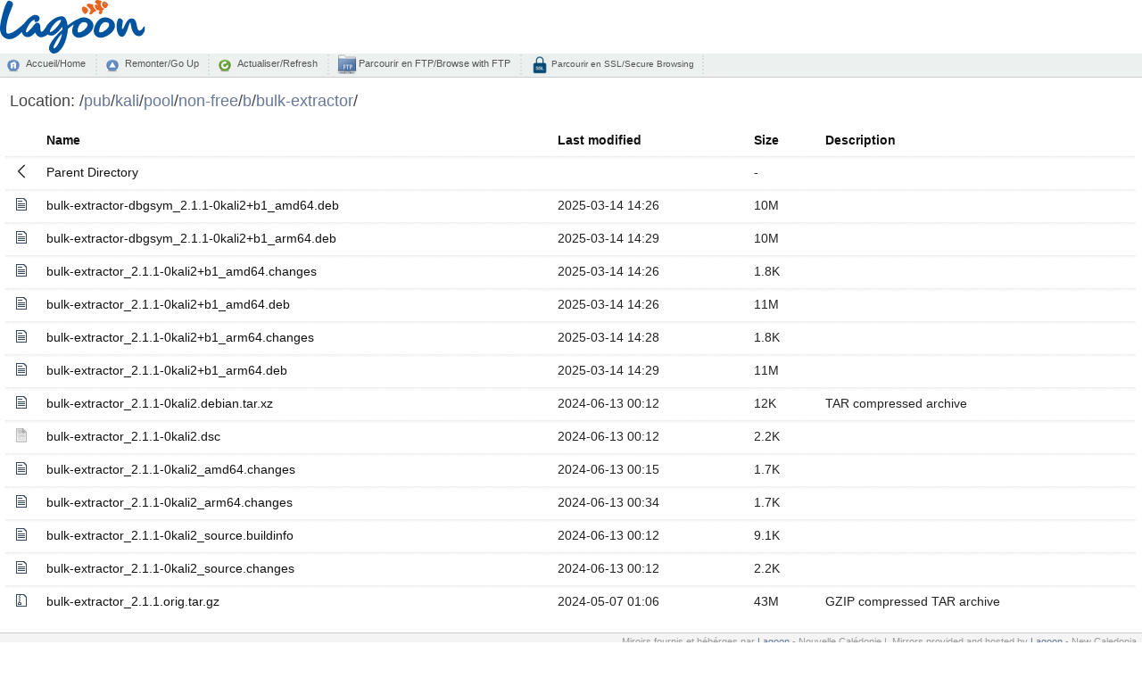

--- FILE ---
content_type: text/html;charset=UTF-8
request_url: http://nou.nc.packages.macports.org/pub/kali/pool/non-free/b/bulk-extractor/
body_size: 7638
content:
<!DOCTYPE html PUBLIC "-//W3C//DTD XHTML 1.0 Transitional//EN" "http://www.w3.org/TR/xhtml1/DTD/xhtml1-transitional.dtd">
<html xmlns="http://www.w3.org/1999/xhtml">
	<head>
		<title>Miroir L@goon NC</title>
		<meta content="text/html; charset=utf-8" http-equiv="Content-Type" />
		<meta content="noarchive" name="robots" />
		<link href="/index-style/favicon.ico" rel="shortcut icon" />
		<link href="/fancy-index/style.css" media="screen,projection" type="text/css" rel="stylesheet" />
		<link href="/index-style/style.css" media="screen,projection" type="text/css" rel="stylesheet" />
		<script type="text/javascript" src="//ajax.googleapis.com/ajax/libs/jquery/1.2.6/jquery.min.js"></script>
		<script type="text/javascript">
		$(document).ready(function(){

			// Set the path heading
			var location = decodeURI(document.location.pathname);
			var segments = location.split("/");
			var breadcrumbs = '/';
			var currentPath = "/";
			for (var i=0; i<segments.length; i++) {
				if (segments[i] != '') {
					currentPath += segments[i] + '/';
					breadcrumbs += '<a href="' +  currentPath + '">' + segments[i] + '</a>/';
				}
			}
			//document.title = document.domain + ':' + location;
			$('#folder').html(breadcrumbs);
			
			// Hide the 'parent' link if we're at the top level
			if (location == '/') $('#parent').hide();
           
			// Set header cell widths
			$('hr').parent().remove();
			var headers = $('th');
			// First column should be the icon
			$(headers[0]).addClass('icon');
			// Last two columns should be 'date' and 'size' - no way to be sure really so this is a bit of a hack
			$(headers[headers.length-1]).addClass('size');
			$(headers[headers.length-2]).addClass('date');
			
			// Setup row hover
			$('tr').mouseover(function(){this.className="hover"}).mouseout(function(){this.className=""});
			$('td:has(a)').addClass('name');

			// Refresh button
			$('a#refresh').click(function(){window.location.reload(true);return false;});
		});
		</script>
	</head>
	<body>
    	<div>
		<div id="top_logo">
			<img src="/icons/logo-lagoon.svg" height="60px" />
			<br />
		</div>
        	<div id="commandbar">
            	<a href="/" id="home">Accueil/Home</a>
		<a href="../" id="parent">Remonter/Go Up</a>
            	<a href="#" id="refresh">Actualiser/Refresh</a>
        	<a href="ftp://mirror.lagoon.nc/" id="ftp" target="_blank">&nbsp;Parcourir en FTP/Browse with FTP</a>
		<a href="https://mirror.lagoon.nc/" id="ssl">&nbsp;Parcourir en SSL/Secure Browsing</a>
		</div>
			<div id="files">
        		<h2>
            		Location: <span id="folder"></span>
        		</h2>
  <table>
   <tr><th valign="top"><img src="/icons/blank.gif" alt="[ICO]" width="16" height="16" /></th><th><a href="?C=N;O=D">Name</a></th><th><a href="?C=M;O=A">Last modified</a></th><th><a href="?C=S;O=A">Size</a></th><th><a href="?C=D;O=A">Description</a></th></tr>
   <tr><th colspan="5"><hr /></th></tr>
<tr><td valign="top"><img src="/fancy-index/icons/back.svg" alt="[PARENTDIR]" width="16" height="16" /></td><td><a href="/pub/kali/pool/non-free/b/">Parent Directory</a></td><td>&nbsp;</td><td align="right">  - </td><td>&nbsp;</td></tr>
<tr><td valign="top"><img src="/fancy-index/icons/file-text.svg" alt="[   ]" width="16" height="16" /></td><td><a href="bulk-extractor-dbgsym_2.1.1-0kali2+b1_amd64.deb">bulk-extractor-dbgsym_2.1.1-0kali2+b1_amd64.deb</a></td><td align="right">2025-03-14 14:26  </td><td align="right"> 10M</td><td>&nbsp;</td></tr>
<tr><td valign="top"><img src="/fancy-index/icons/file-text.svg" alt="[   ]" width="16" height="16" /></td><td><a href="bulk-extractor-dbgsym_2.1.1-0kali2+b1_arm64.deb">bulk-extractor-dbgsym_2.1.1-0kali2+b1_arm64.deb</a></td><td align="right">2025-03-14 14:29  </td><td align="right"> 10M</td><td>&nbsp;</td></tr>
<tr><td valign="top"><img src="/fancy-index/icons/file-text.svg" alt="[   ]" width="16" height="16" /></td><td><a href="bulk-extractor_2.1.1-0kali2+b1_amd64.changes">bulk-extractor_2.1.1-0kali2+b1_amd64.changes</a></td><td align="right">2025-03-14 14:26  </td><td align="right">1.8K</td><td>&nbsp;</td></tr>
<tr><td valign="top"><img src="/fancy-index/icons/file-text.svg" alt="[   ]" width="16" height="16" /></td><td><a href="bulk-extractor_2.1.1-0kali2+b1_amd64.deb">bulk-extractor_2.1.1-0kali2+b1_amd64.deb</a></td><td align="right">2025-03-14 14:26  </td><td align="right"> 11M</td><td>&nbsp;</td></tr>
<tr><td valign="top"><img src="/fancy-index/icons/file-text.svg" alt="[   ]" width="16" height="16" /></td><td><a href="bulk-extractor_2.1.1-0kali2+b1_arm64.changes">bulk-extractor_2.1.1-0kali2+b1_arm64.changes</a></td><td align="right">2025-03-14 14:28  </td><td align="right">1.8K</td><td>&nbsp;</td></tr>
<tr><td valign="top"><img src="/fancy-index/icons/file-text.svg" alt="[   ]" width="16" height="16" /></td><td><a href="bulk-extractor_2.1.1-0kali2+b1_arm64.deb">bulk-extractor_2.1.1-0kali2+b1_arm64.deb</a></td><td align="right">2025-03-14 14:29  </td><td align="right"> 11M</td><td>&nbsp;</td></tr>
<tr><td valign="top"><img src="/fancy-index/icons/file-text.svg" alt="[   ]" width="16" height="16" /></td><td><a href="bulk-extractor_2.1.1-0kali2.debian.tar.xz">bulk-extractor_2.1.1-0kali2.debian.tar.xz</a></td><td align="right">2024-06-13 00:12  </td><td align="right"> 12K</td><td>TAR compressed archive</td></tr>
<tr><td valign="top"><img src="/icons/text.gif" alt="[TXT]" width="16" height="16" /></td><td><a href="bulk-extractor_2.1.1-0kali2.dsc">bulk-extractor_2.1.1-0kali2.dsc</a></td><td align="right">2024-06-13 00:12  </td><td align="right">2.2K</td><td>&nbsp;</td></tr>
<tr><td valign="top"><img src="/fancy-index/icons/file-text.svg" alt="[   ]" width="16" height="16" /></td><td><a href="bulk-extractor_2.1.1-0kali2_amd64.changes">bulk-extractor_2.1.1-0kali2_amd64.changes</a></td><td align="right">2024-06-13 00:15  </td><td align="right">1.7K</td><td>&nbsp;</td></tr>
<tr><td valign="top"><img src="/fancy-index/icons/file-text.svg" alt="[   ]" width="16" height="16" /></td><td><a href="bulk-extractor_2.1.1-0kali2_arm64.changes">bulk-extractor_2.1.1-0kali2_arm64.changes</a></td><td align="right">2024-06-13 00:34  </td><td align="right">1.7K</td><td>&nbsp;</td></tr>
<tr><td valign="top"><img src="/fancy-index/icons/file-text.svg" alt="[   ]" width="16" height="16" /></td><td><a href="bulk-extractor_2.1.1-0kali2_source.buildinfo">bulk-extractor_2.1.1-0kali2_source.buildinfo</a></td><td align="right">2024-06-13 00:12  </td><td align="right">9.1K</td><td>&nbsp;</td></tr>
<tr><td valign="top"><img src="/fancy-index/icons/file-text.svg" alt="[   ]" width="16" height="16" /></td><td><a href="bulk-extractor_2.1.1-0kali2_source.changes">bulk-extractor_2.1.1-0kali2_source.changes</a></td><td align="right">2024-06-13 00:12  </td><td align="right">2.2K</td><td>&nbsp;</td></tr>
<tr><td valign="top"><img src="/fancy-index/icons/file-zip.svg" alt="[   ]" width="16" height="16" /></td><td><a href="bulk-extractor_2.1.1.orig.tar.gz">bulk-extractor_2.1.1.orig.tar.gz</a></td><td align="right">2024-05-07 01:06  </td><td align="right"> 43M</td><td>GZIP compressed TAR archive</td></tr>
   <tr><th colspan="5"><hr /></th></tr>
</table>
		</div>
		<div id="footer">
			Miroirs fournis et hébérges par <a target="_blank" href="http://www.lagoon.nc/">Lagoon</a> - Nouvelle Calédonie&nbsp;|&nbsp; 
			Mirrors provided and hosted by <a target="_blank" href="http://www.lagoon.nc/">Lagoon</a> - New Caledonia&nbsp;&nbsp;
		</div>

		<div id="stats">
		<center>
			<img src="/vnstat/s.png" />
			<img src="/vnstat/m.png" />
			<img src="/vnstat/h.png" />
		</center>
		</div>
	</div>
</body>
</html>
